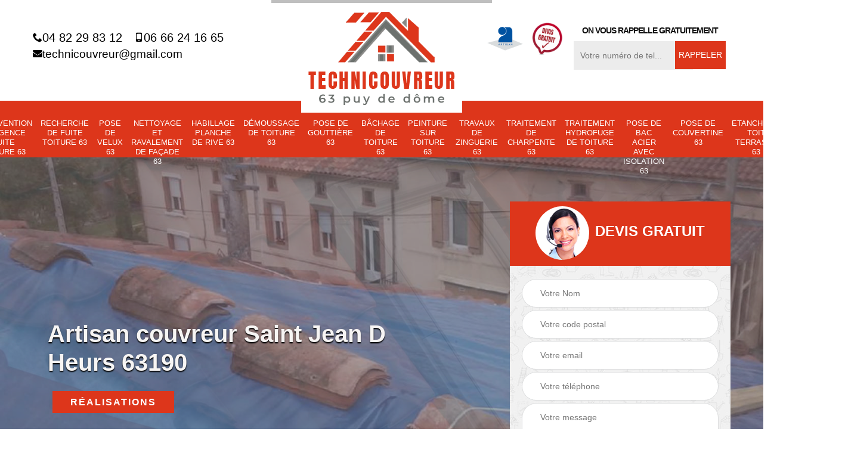

--- FILE ---
content_type: text/html; charset=UTF-8
request_url: https://www.artisan-couvreur-63.fr/artisan-couvreur-saint-jean-d-heurs-63190
body_size: 5394
content:
<!DOCTYPE html>
<html dir="ltr" lang="fr-FR">
<head>
		<meta charset="UTF-8" />
    <meta name=viewport content="width=device-width, initial-scale=1.0, minimum-scale=1.0 maximum-scale=1.0">
    <meta http-equiv="content-type" content="text/html; charset=UTF-8" >
    <title>Artisan couvreur à Saint Jean D Heurs tel: 04.82.29.83.12</title>
        <meta name="description" content="Excellent couvreur à Saint Jean D Heurs 63190, Technique couvreur est parfaitement qualifié pour prendre en main tous vos travaux de couverture. Travaux fiables et garantis décennaux">        
    <link rel="shortcut icon" href="/skins/default/images/favicon.ico" type="image/x-icon">
	  <link rel="icon" href="/skins/default/images/favicon.ico" type="image/x-icon">
    <link href="/skins/default/css/bootstrap.min.css" rel="stylesheet" type="text/css"/>
    <link href="/skins/default/css/headroom.css" rel="stylesheet" type="text/css"/>
    <link href="/skins/default/css/style.css" rel="stylesheet" type="text/css"/>
    <link href="/skins/default/css/animate.css" rel="stylesheet" type="text/css"/>
    
    <script src="/js/jquery-3.6.0.min.js"></script>
    
    <script src="/js/scripts.js"></script>
    
</head>
<body class="Desktop ville">
    
    <section class="topNavigation"><div class="container"><div class="row align-items-center"><div class="col-md-4 col-sm-6 text-center text-md-left"><div class="telTopNav"><a href="tel:0482298312"><i class="icon icon-phone"></i>04 82 29 83 12</a><a href="tel:0666241665"><i class="icon icon-mobile"></i>06 66 24 16 65</a><a href="mailto:technicouvreur@gmail.com"><i class="icon icon-envelope"></i></i>technicouvreur@gmail.com</a></div></div><div class="col-md-4 col-sm-12 text-center"><a href="/" title="Technique couvreur" class="logo"><img loading="lazy" src="/skins/default/images/logo.png" alt="Technique couvreur"></a></div><div class="col-md-4 col-sm-6 text-center d-md-flex"><div class="custom_info_logo"><img loading="lazy" src="/skins/default/images/img/logo_artisan.png" alt=""><img loading="lazy" src="/skins/default/images/img/logo_devisGratuit.png" alt=""></div><div class="custom_rappel_top"><strong>On vous rappelle gratuitement</strong><form action="/message.php" method="post" id="rappel_immediat"><input type="text" name="mail" id="mail2" value=""><input type="hidden" name="type" value="rappel"><input type="text" name="numtel" required="" placeholder="Votre numéro de tel..." class="form-input"><input type="submit" name="OK" value="RAPPELER" class=" btn btn-submit"></form></div></div></div></div></section><header  class="header"><div class="page-header-inner"><div class="menu-site"><nav class="nav"><ul class="nav-list"><li class="nav-item"><a href="/">Artisan couvreur 63</a></li><li class="nav-item"><a href="intervention-d-urgence-fuite-toiture-puy-de-dome-63">Intervention d'urgence fuite toiture 63</a></li><li class="nav-item"><a href="entreprise-recherche-fuite-toiture-puy-de-dome-63">Recherche de fuite toiture 63</a></li><li class="nav-item"><a href="entreprise-pose-velux-puy-de-dome-63">Pose de velux 63</a></li><li class="nav-item"><a href="entreprise-nettoyage-ravalement-facade-puy-de-dome-63">Nettoyage et ravalement de façade 63</a></li><li class="nav-item"><a href="entreprise-habillage-planche-rive-puy-de-dome-63">Habillage planche de rive 63</a></li><li class="nav-item"><a href="entreprise-demoussage-toiture-puy-de-dome-63">Démoussage de toiture 63</a></li><li class="nav-item"><a href="entreprise-pose-gouttiere-puy-de-dome-63">Pose de gouttière 63</a></li><li class="nav-item"><a href="entreprise-bachage-toiture-puy-de-dome-63">Bâchage de toiture 63</a></li><li class="nav-item"><a href="entreprise-peinture-toiture-puy-de-dome-63">Peinture sur toiture 63</a></li><li class="nav-item"><a href="entreprise-travaux-zinguerie-puy-de-dome-63">Travaux de zinguerie 63</a></li><li class="nav-item"><a href="entreprise-traitement-charpente-puy-de-dome-63">Traitement de charpente 63</a></li><li class="nav-item"><a href="entreprise-traitement-hydrofuge-toiture-puy-de-dome-63">Traitement hydrofuge de toiture 63</a></li><li class="nav-item"><a href="pose-de-bac-acier-avec-isolation-puy-de-dome-63">Pose de bac acier avec isolation 63</a></li><li class="nav-item"><a href="pose-de-couvertine-puy-de-dome-63">Pose de couvertine 63</a></li><li class="nav-item"><a href="etancheite-toit-terrasse-puy-de-dome-63">Etanchéité toit terrasse 63</a></li><li class="nav-item"><a href="habillage-dessous-de-toit-pvc-puy-de-dome-63">Habillage dessous de toit PVC 63</a></li><li class="nav-item"><a href="habillage-dessous-de-toit-pvc-manche-50"></a></li></ul></nav></div></div></header>
    <div class="homeslider"><div class="ContainerSlider"><div class="slider"><div class="fullImg" style="background-image: url(skins/default/images/img/slider-1.jpg);"></div><div class="fullImg" style="background-image: url(skins/default/images/img/slider-248.jpg);"></div><div class="fullImg" style="background-image: url(skins/default/images/img/slider-30.jpg);"></div></div><div class="caption"><div class="container"><div class="row align-items-center justify-content-between"><div class="col-md-7"><div class="competenceListe"></div><div class="captionText"><h1 class="titire-slider">Artisan couvreur Saint Jean D Heurs 63190</h1></div><div class="real"><a href="/realisations">Réalisations</a></div></div><div class="col-lg-4 col-md-5"><div class="Devisgratuit"><div id="titreDevis" class="d-md-flex align-items-center justify-content-center"><span class="call"><img loading="lazy" src="/skins/default/images/img/call.png" alt=""></span><p class="text-center">Devis gratuit</p></div><form action="/message.php" method="post" id="FormDevis"><input type="text" name="mail" id="mail" value=""><input type="text" name="nom" required="" class="form-input" placeholder="Votre Nom"><input type="text" name="code_postal" required="" class="form-input" placeholder="Votre code postal"><input type="text" name="email" required="" class="form-input" placeholder="Votre email"><input type="text" name="telephone" required="" class="form-input" placeholder="Votre téléphone"><textarea name="message" required="" class="form-input" placeholder="Votre message"></textarea><input type="submit" value="Envoyer ma demande" class="btn btn-submit"></form></div></div></div></div></div></div></div><div class="Contenu"><div class="container"><div class="corps"><div class="row"><div class="col-md-8"><div class="mainleft"><div class="contenublock"><div class="Block Block0"><div class="bloc-une"><h2>L’entreprise de toiture Technique couvreur pour vos travaux de toiture</h2><p>Un bon couvreur est un professionnel dans son domaine, il est le mieux placé pour réaliser tous les projets de toiture dont la construction, la réparation, la rénovation, la réfection et l'entretien de toit. En tant qu’expert de la toiture, il se doit de procurer un généreux service qui assurer des travaux de qualité supérieure. Si vous n’avez pas encore trouvé l’entrepreneur de couverture qui peut vous aider, n’hésitez pas de faire appel à nous. Nous sommes entièrement à votre disposition dans tout Saint Jean D Heurs.</p></div></div><div class="Block Block1"><div class="row"><div class="col-md-4 d-flex"><div class="bgImgF" style="background-image: url(/photos/5159573-artisan-couvreur-2.jpg)"></div> <!-- /photos/5159573-artisan-couvreur-2.jpg --> <!-- /photos/5159573-artisan-couvreur-3.jpg --></div><div class="col-md-8"><div class="bloc-une"><h2>Connaitre le tarif couvreur à Saint Jean D Heurs de notre entreprise</h2><p>Si vous voulez prendre connaissance de combien vous allez devoir payer pour nous faire réaliser votre projet de couverture, demandez-nous un devis. Si vous décidez de collaborer avec nous, nous vous établirons automatiquement un devis. C’est le moyen le plus facile pour connaitre le prix de la réalisation des travaux toiture dans le 63190 et sa région. N’hésitez pas de nous contacter pour avoir plus de détails et discuter directement avec l’un de nos artisans.</p></div></div></div></div><div class="Block Block2"><div class="row"><div class="col-md-4 d-flex"> <!-- /photos/5159573-artisan-couvreur-2.jpg --><div class="bgImgF" style="background-image: url(/photos/5159573-artisan-couvreur-3.jpg)"></div> <!-- /photos/5159573-artisan-couvreur-3.jpg --></div><div class="col-md-8"><div class="bloc-une"><h2>Offre de devis couvreur à Saint Jean D Heurs pour tout le monde</h2><p>Si vous êtes habitant dans les environs de Saint Jean D Heurs, vous pouvez bénéficier de notre service en couverture toiture. Nous avons des couvreurs expérimentés qui sont capables de réaliser différents travaux de toiture. Ils reçoivent régulièrement la meilleure formation pour maitriser au mieux ce qu’ils entreprennent. Nous pouvons nous déplacer à tout moment pour une étude de projet de toiture dans le 63190, appelez-nous dès maintenant pour une prise de rendez-vous. Nos numéros sont notés sur notre site, n’hésitez pas.</p></div></div></div></div><div class="Block Block3"><h2 class="accordion">Confiez les travaux toiture à Technique couvreur</h2><div class="panelV"><p>Si vous voulez prendre connaissance de combien vous allez devoir payer pour nous faire réaliser votre projet de couverture, demandez-nous un devis. Si vous décidez de collaborer avec nous, nous vous établirons automatiquement un devis. C’est le moyen le plus facile pour connaitre le prix de la réalisation des travaux toiture dans le 63190 et sa région. N’hésitez pas de nous contacter pour avoir plus de détails et discuter directement avec l’un de nos artisans.</p></div></div><div class="Block Block4"><h2 class="accordion">Obtenir son devis couvreur afin de tout estimer</h2><div class="panelV"><p>N’oubliez pas le devis lorsque vous investissez dans un projet. C’est le cas d’un projet de toiture. Un devis vous sera d’une aide profonde pour calculer les prix des travaux à réaliser par les matériaux, les produits et les méthodes utilisées. Vous pouvez nous appeler directement pour demander votre devis. Sinon, vous avez le choix de remplir le formulaire de devis en ligne et nous l’envoyer de suite. La dernière option est de venir à notre siège où vous aurez l’occasion de parler avec nos agents.</p></div></div><div class="Block Block5"><h2 class="accordion">Confiez les travaux toiture à Technique couvreur</h2><div class="panelV"><p>Vous avez fait votre choix de professionnel pour vos ouvrages de toiture ? Si ce n’est pas encore le cas, Technique couvreur est disposé à intervenir dans le but de vous aider. Nous respectons toutes les normes imposées de l’art pour travailler. Notre principal objectif est de pourvoir votre satisfaction, à 100 % dans la mesure où l’on peut y arriver. En tout cas, nos couvreurs sont des gens concentrés et vigoureux au travail, qu’ils ne risquent pas de vous décevoir.</p></div></div><div class="Block Block6"><h2 class="accordion">	Confiez l’application de peinture hydrofuge sur votre toiture à l’artisan couvreur Technique couvreur.</h2><div class="panelV"><p>Avec le temps, votre toiture perd de l’éclat. Pour une toiture en tuile, elle peut se couvrir des mousses, elle devient poreuse. Pour renforcer la résistance de votre toiture contre l’humidité, vous pourrez Faire appel à l’artisan couvreur Technique couvreur pour une pose de peinture hydrofuge.  ce professionnel prendra en charge tous les travaux préparatoires pour réussir une pose de peinture hydrofuge dans les normes. N’hésitez pas à l’appeler si vous êtes à Saint Jean D Heurs, dans le 63190. 
</p></div></div><div class="Block Block7"><h2 class="accordion">Se fier à un bon artisan toiture à Saint Jean D Heurs</h2><div class="panelV"><p>Avez-vous un projet de toit en vue ? Technique couvreur est une société couvreur en mesure de vous aider dans la réalisation nécessaire. Nous avons des professionnels de la toiture qui ont une maitrise approfondie de ce domaine sont disposés à vous fournir le service le plus qualifié qui soit. Nous pouvons nous déplacer chez vous à tout moment, surtout pour une urgence toiture. Nous avons des personnels qui sont formés pour travailler rapidement et efficacement à la fois.</p></div></div><div class="Block Block8"><h2 class="accordion">Notre société couvreur professionnelle à votre service</h2><div class="panelV"><p>Nous avons les labels nécessaires pour être couvreur dans le 63190 et sa région. Nous disposons d’un certificat de qualification professionnelle, d’un certificat d’identité professionnelle et d’un brevet de couvreur. Nous sommes titrés dans le domaine et nos artisans sont régulièrement formés pour maitriser de mieux en mieux les travaux requis. Nous intervenons à n’importe quel moment si vous avez besoin de notre aide, nous serons ravis de vous accompagner. Appelez-nous quand vous voulez.</p></div></div><div class="Block Block9"><h2 class="accordion">Projet de toiture à privilégier</h2><div class="panelV"><p>Le toit est l’élément clé de n’importe quelle construction, c’est son parapluie. Qu’il soit fait en béton, en tuile, en tôle, en terre cuite ou en PVC… il convient d’en prendre soin coûte que coûte. Une toiture a pour rôle de protéger l’intérieur en entier d’une maison des intempéries. Recourir aux services d’un expert couvreur doté d’expérience est un gage de performance. Demandez un devis détaillé avant de signer un contrat avec une entreprise de toiture pour réaliser vos travaux toiture à Saint Jean D Heurs.</p></div></div><div class="Block Block10"><h2 class="accordion">Recourir le service d’un artisan toiture sur 63190</h2><div class="panelV"><p>Vous pouvez faire appel à nous pour tous travaux toiture, que ce soit pour un projet de construction ou de rénovation. Nous collaborons avec tout le monde, particulier et professionnel. Nous sommes une équipe de couvreurs sérieux et dotés des certificats nécessaires qui attestent notre expérience dans le domaine. Avec un savoir-faire élevé, une grande compétence et un haut professionnalisme, tous nos artisans pourront vous procurer des services performants à chaque intervention.</p></div></div><div class="accordeon-inner"></div></div></div></div><div class="col-md-4"><div class="mainright"><div class="imgright" style="background-image: url(/photos/5159573-artisan-couvreur-1.jpg)"></div><div class="Devisgratuit"><div class="engagement"><p class="gage">Nos engagements</p><ul class="eng-liste"><li>Devis et déplacement gratuits</li><li>Sans engagement</li><li>Artisan passionné</li><li>Prix imbattable</li><li>Travail de qualité</li></ul></div><div class="telDevis"><p class="tel"><i class="icon icon-phone"></i> 04 82 29 83 12</p><p class="tel"><i class="icon icon-mobile"></i> 06 66 24 16 65</p></div></div><div class="MapRight"><p class="gage">Nous localiser</p><span>Artisan couvreur   Saint Jean D Heurs</span><div id="Map"></div><p class="d-flex align-items-center adr"><i class="icon icon-location"></i><span>63000 Clermont Ferrand</span></p></div></div></div></div></div></div></div><div class="categoriesList"><div class="container"><div class="Services"><p class="Titre">Autres services</p><div class="Liens"><a href="/entreprise-traitement-charpente-saint-jean-d-heurs-63190"><i class="icon icon-arrow-circle-right"></i>  Traitement de charpente Saint Jean D Heurs</a><a href="/entreprise-travaux-zinguerie-saint-jean-d-heurs-63190"><i class="icon icon-arrow-circle-right"></i>  Travaux de zinguerie Saint Jean D Heurs</a><a href="/entreprise-bachage-toiture-saint-jean-d-heurs-63190"><i class="icon icon-arrow-circle-right"></i>  Bâchage de toiture Saint Jean D Heurs</a><a href="/entreprise-pose-gouttiere-saint-jean-d-heurs-63190"><i class="icon icon-arrow-circle-right"></i>  Pose de gouttière Saint Jean D Heurs</a><a href="/entreprise-demoussage-toiture-saint-jean-d-heurs-63190"><i class="icon icon-arrow-circle-right"></i>  Démoussage de toiture Saint Jean D Heurs</a><a href="/entreprise-habillage-planche-rive-saint-jean-d-heurs-63190"><i class="icon icon-arrow-circle-right"></i>  Habillage planche de rive Saint Jean D Heurs</a><a href="/entreprise-nettoyage-ravalement-facade-saint-jean-d-heurs-63190"><i class="icon icon-arrow-circle-right"></i>  Nettoyage et ravalement de façade Saint Jean D Heurs</a><a href="/entreprise-pose-velux-saint-jean-d-heurs-63190"><i class="icon icon-arrow-circle-right"></i>  Pose de velux Saint Jean D Heurs</a><a href="/entreprise-recherche-fuite-toiture-saint-jean-d-heurs-63190"><i class="icon icon-arrow-circle-right"></i>  Recherche de fuite toiture Saint Jean D Heurs</a><a href="/entreprise-peinture-toiture-saint-jean-d-heurs-63190"><i class="icon icon-arrow-circle-right"></i>  Peinture sur toiture Saint Jean D Heurs</a><a href="/entreprise-traitement-hydrofuge-toiture-saint-jean-d-heurs-63190"><i class="icon icon-arrow-circle-right"></i>  Traitement hydrofuge de toiture Saint Jean D Heurs</a><a href="/pose-de-bac-acier-avec-isolation-saint-jean-d-heurs-63190"><i class="icon icon-arrow-circle-right"></i>  Entreprise pose de bac acier avec isolation Saint Jean D Heurs 63190</a><a href="/intervention-d-urgence-fuite-toiture-saint-jean-d-heurs-63190"><i class="icon icon-arrow-circle-right"></i>  Service d'intervention d'urgence fuite toiture Saint Jean D Heurs 63190</a><a href="/pose-de-couvertine-saint-jean-d-heurs-63190"><i class="icon icon-arrow-circle-right"></i>  Société pose de couvertine Saint Jean D Heurs 63190</a><a href="/etancheite-toit-terrasse-saint-jean-d-heurs-63190"><i class="icon icon-arrow-circle-right"></i>  Couvreur pour étanchéité toit terrasse Saint Jean D Heurs 63190</a><a href="/habilage-dessous-de-toit-saint-jean-d-heurs-63190"><i class="icon icon-arrow-circle-right"></i>  Artisan habillage dessous de toit PVC Saint Jean D Heurs 63190</a></div></div></div></div>
    <footer id="footer"><div class="container"><div class="d-md-flex justify-content-between align-items-center"><p class="copyright"><a href="/" title="Technique couvreur" class="logo-footer"><img loading="lazy" src="/skins/default/images/logo.png" alt=""></a></p><p class="tel-footer"><i class="icon icon-phone"></i><span><span>04 82 29 83 12</span><span>06 66 24 16 65</span></span></p><p class="adresse"><i class="icon icon-location"></i><span>63000 Clermont Ferrand</span></p></div><div class="copyright mobilC"><span>©2022 - 2026 Tout droit réservé - <a href="/mentions-legales" title="Mentions légales">Mentions légales</a></span></div></div></footer>
  </body>

<script src="skins/default/js/headroom-min.js"></script>
<script src="skins/default/js/slick.min.js"></script>

<script src="/js/swipebox/src/js/jquery.swipebox.min.js"></script>
<link href="/js/swipebox/src/css/swipebox.min.css" rel="stylesheet" type="text/css"/>

<link rel="stylesheet" href="/js/leaflet/leaflet.css" />
<script src="/js/leaflet/leaflet.js"></script>
<script src="/js/map.js"></script>

<script type="text/javascript">		
	var Support = 'Desktop';
	$(document).ready(function(){
		// Js lancés une fois la page chargée
				$( '.swipebox' ).swipebox();
			
		          initAnalytics('_');
		
        // Append the mobile icon nav
        $('.header').find('.mbileN').prepend($('<div class="nav-mobile"><span>Menu</span></div>'));
        $('.nav-mobile').click(function(){
            $('.menu-site').toggle();
        });

        //swipebox
                $( '.swipebox' ).swipebox();
        

        //slider
		
        $('.slider').slick({
          arrows: false,
          fade:true,
          speed: 900,
          autoplay:true,
          pauseOnHover:false,
          autoplaySpeed: 3000
        })
        $('.competenceListe').slick({
          arrows: false,
          slidesToShow: 3,
          slidesToScroll: 1,
          speed: 900,
          autoplay:true,
          pauseOnHover:false,
          autoplaySpeed: 3000,
          responsive: [
            {
              breakpoint: 640,
              settings: {
                slidesToShow: 2,
                slidesToScroll: 1
              }
            }
          ]
        })

        // Map
        initMap('63000 Clermont Ferrand',16);

        //accordeon
        $('.contenublock').find('.accordeon-inner').append($('.Block3, .Block4, .Block5, .Block6, .Block7, .Block8, .Block9, .Block10'));
        var acc = document.getElementsByClassName("accordion");
        var i;

        for (i = 0; i < acc.length; i++) {
            acc[i].onclick = function(){
                this.classList.toggle("active");
                this.nextElementSibling.classList.toggle("show");
            }
        }

        
	});
	</script>
</html>


--- FILE ---
content_type: text/html; charset=UTF-8
request_url: https://www.artisan-couvreur-63.fr/ajax.php
body_size: -541
content:
{"code_google_tags":"GTM-TCZHL8V","code_analytics":"G-1CBR3NPVR5","RGPD":null,"dbg":["Erreur  n'est pas reconnu."]}